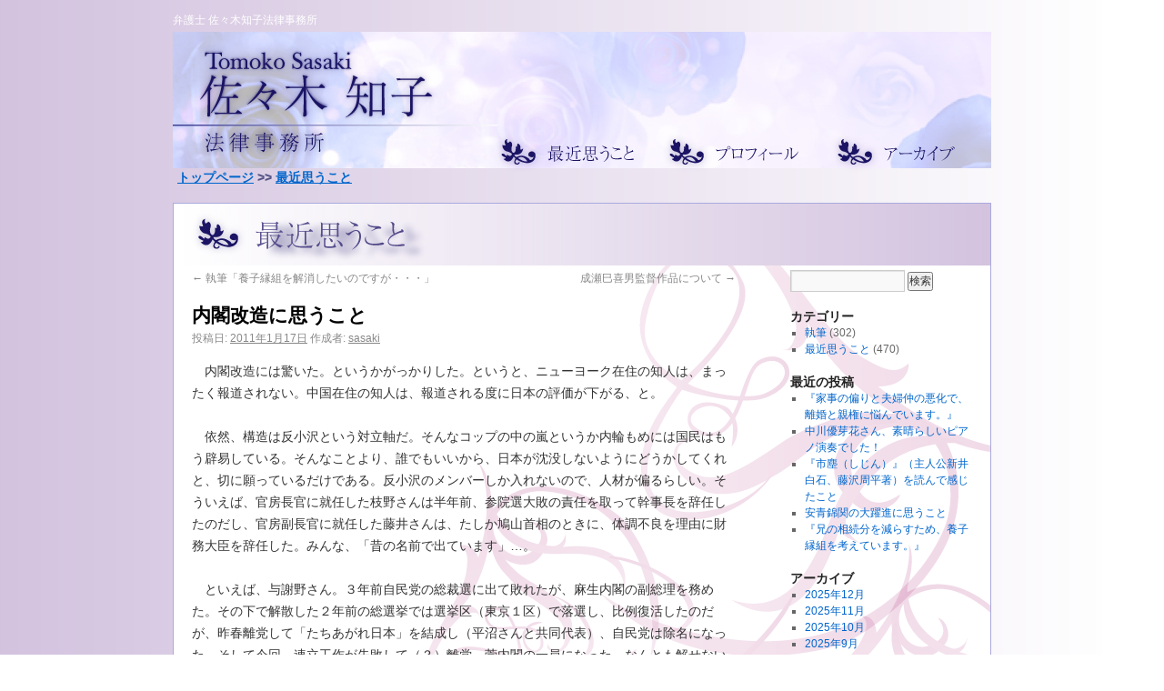

--- FILE ---
content_type: text/html; charset=UTF-8
request_url: http://www.sasaki-law.com/blog/?p=857
body_size: 48769
content:
<!DOCTYPE html>
<html lang="ja">
<head>
<meta charset="UTF-8" />
<title>
内閣改造に思うこと | 最近思うこと 佐々木知子法律事務所	</title>
<link rel="profile" href="https://gmpg.org/xfn/11" />
<link rel="stylesheet" type="text/css" media="all" href="http://www.sasaki-law.com/blog/wp-content/themes/twentyten/style.css?ver=20231107" />
<link rel="pingback" href="http://www.sasaki-law.com/blog/xmlrpc.php">
<meta name='robots' content='max-image-preview:large' />
<link rel="alternate" type="application/rss+xml" title="最近思うこと 佐々木知子法律事務所 &raquo; フィード" href="http://www.sasaki-law.com/blog/?feed=rss2" />
<link rel="alternate" type="application/rss+xml" title="最近思うこと 佐々木知子法律事務所 &raquo; コメントフィード" href="http://www.sasaki-law.com/blog/?feed=comments-rss2" />
<script type="text/javascript">
/* <![CDATA[ */
window._wpemojiSettings = {"baseUrl":"https:\/\/s.w.org\/images\/core\/emoji\/14.0.0\/72x72\/","ext":".png","svgUrl":"https:\/\/s.w.org\/images\/core\/emoji\/14.0.0\/svg\/","svgExt":".svg","source":{"concatemoji":"http:\/\/www.sasaki-law.com\/blog\/wp-includes\/js\/wp-emoji-release.min.js?ver=6.4.7"}};
/*! This file is auto-generated */
!function(i,n){var o,s,e;function c(e){try{var t={supportTests:e,timestamp:(new Date).valueOf()};sessionStorage.setItem(o,JSON.stringify(t))}catch(e){}}function p(e,t,n){e.clearRect(0,0,e.canvas.width,e.canvas.height),e.fillText(t,0,0);var t=new Uint32Array(e.getImageData(0,0,e.canvas.width,e.canvas.height).data),r=(e.clearRect(0,0,e.canvas.width,e.canvas.height),e.fillText(n,0,0),new Uint32Array(e.getImageData(0,0,e.canvas.width,e.canvas.height).data));return t.every(function(e,t){return e===r[t]})}function u(e,t,n){switch(t){case"flag":return n(e,"\ud83c\udff3\ufe0f\u200d\u26a7\ufe0f","\ud83c\udff3\ufe0f\u200b\u26a7\ufe0f")?!1:!n(e,"\ud83c\uddfa\ud83c\uddf3","\ud83c\uddfa\u200b\ud83c\uddf3")&&!n(e,"\ud83c\udff4\udb40\udc67\udb40\udc62\udb40\udc65\udb40\udc6e\udb40\udc67\udb40\udc7f","\ud83c\udff4\u200b\udb40\udc67\u200b\udb40\udc62\u200b\udb40\udc65\u200b\udb40\udc6e\u200b\udb40\udc67\u200b\udb40\udc7f");case"emoji":return!n(e,"\ud83e\udef1\ud83c\udffb\u200d\ud83e\udef2\ud83c\udfff","\ud83e\udef1\ud83c\udffb\u200b\ud83e\udef2\ud83c\udfff")}return!1}function f(e,t,n){var r="undefined"!=typeof WorkerGlobalScope&&self instanceof WorkerGlobalScope?new OffscreenCanvas(300,150):i.createElement("canvas"),a=r.getContext("2d",{willReadFrequently:!0}),o=(a.textBaseline="top",a.font="600 32px Arial",{});return e.forEach(function(e){o[e]=t(a,e,n)}),o}function t(e){var t=i.createElement("script");t.src=e,t.defer=!0,i.head.appendChild(t)}"undefined"!=typeof Promise&&(o="wpEmojiSettingsSupports",s=["flag","emoji"],n.supports={everything:!0,everythingExceptFlag:!0},e=new Promise(function(e){i.addEventListener("DOMContentLoaded",e,{once:!0})}),new Promise(function(t){var n=function(){try{var e=JSON.parse(sessionStorage.getItem(o));if("object"==typeof e&&"number"==typeof e.timestamp&&(new Date).valueOf()<e.timestamp+604800&&"object"==typeof e.supportTests)return e.supportTests}catch(e){}return null}();if(!n){if("undefined"!=typeof Worker&&"undefined"!=typeof OffscreenCanvas&&"undefined"!=typeof URL&&URL.createObjectURL&&"undefined"!=typeof Blob)try{var e="postMessage("+f.toString()+"("+[JSON.stringify(s),u.toString(),p.toString()].join(",")+"));",r=new Blob([e],{type:"text/javascript"}),a=new Worker(URL.createObjectURL(r),{name:"wpTestEmojiSupports"});return void(a.onmessage=function(e){c(n=e.data),a.terminate(),t(n)})}catch(e){}c(n=f(s,u,p))}t(n)}).then(function(e){for(var t in e)n.supports[t]=e[t],n.supports.everything=n.supports.everything&&n.supports[t],"flag"!==t&&(n.supports.everythingExceptFlag=n.supports.everythingExceptFlag&&n.supports[t]);n.supports.everythingExceptFlag=n.supports.everythingExceptFlag&&!n.supports.flag,n.DOMReady=!1,n.readyCallback=function(){n.DOMReady=!0}}).then(function(){return e}).then(function(){var e;n.supports.everything||(n.readyCallback(),(e=n.source||{}).concatemoji?t(e.concatemoji):e.wpemoji&&e.twemoji&&(t(e.twemoji),t(e.wpemoji)))}))}((window,document),window._wpemojiSettings);
/* ]]> */
</script>
<style id='wp-emoji-styles-inline-css' type='text/css'>

	img.wp-smiley, img.emoji {
		display: inline !important;
		border: none !important;
		box-shadow: none !important;
		height: 1em !important;
		width: 1em !important;
		margin: 0 0.07em !important;
		vertical-align: -0.1em !important;
		background: none !important;
		padding: 0 !important;
	}
</style>
<link rel='stylesheet' id='wp-block-library-css' href='http://www.sasaki-law.com/blog/wp-includes/css/dist/block-library/style.min.css?ver=6.4.7' type='text/css' media='all' />
<style id='wp-block-library-theme-inline-css' type='text/css'>
.wp-block-audio figcaption{color:#555;font-size:13px;text-align:center}.is-dark-theme .wp-block-audio figcaption{color:hsla(0,0%,100%,.65)}.wp-block-audio{margin:0 0 1em}.wp-block-code{border:1px solid #ccc;border-radius:4px;font-family:Menlo,Consolas,monaco,monospace;padding:.8em 1em}.wp-block-embed figcaption{color:#555;font-size:13px;text-align:center}.is-dark-theme .wp-block-embed figcaption{color:hsla(0,0%,100%,.65)}.wp-block-embed{margin:0 0 1em}.blocks-gallery-caption{color:#555;font-size:13px;text-align:center}.is-dark-theme .blocks-gallery-caption{color:hsla(0,0%,100%,.65)}.wp-block-image figcaption{color:#555;font-size:13px;text-align:center}.is-dark-theme .wp-block-image figcaption{color:hsla(0,0%,100%,.65)}.wp-block-image{margin:0 0 1em}.wp-block-pullquote{border-bottom:4px solid;border-top:4px solid;color:currentColor;margin-bottom:1.75em}.wp-block-pullquote cite,.wp-block-pullquote footer,.wp-block-pullquote__citation{color:currentColor;font-size:.8125em;font-style:normal;text-transform:uppercase}.wp-block-quote{border-left:.25em solid;margin:0 0 1.75em;padding-left:1em}.wp-block-quote cite,.wp-block-quote footer{color:currentColor;font-size:.8125em;font-style:normal;position:relative}.wp-block-quote.has-text-align-right{border-left:none;border-right:.25em solid;padding-left:0;padding-right:1em}.wp-block-quote.has-text-align-center{border:none;padding-left:0}.wp-block-quote.is-large,.wp-block-quote.is-style-large,.wp-block-quote.is-style-plain{border:none}.wp-block-search .wp-block-search__label{font-weight:700}.wp-block-search__button{border:1px solid #ccc;padding:.375em .625em}:where(.wp-block-group.has-background){padding:1.25em 2.375em}.wp-block-separator.has-css-opacity{opacity:.4}.wp-block-separator{border:none;border-bottom:2px solid;margin-left:auto;margin-right:auto}.wp-block-separator.has-alpha-channel-opacity{opacity:1}.wp-block-separator:not(.is-style-wide):not(.is-style-dots){width:100px}.wp-block-separator.has-background:not(.is-style-dots){border-bottom:none;height:1px}.wp-block-separator.has-background:not(.is-style-wide):not(.is-style-dots){height:2px}.wp-block-table{margin:0 0 1em}.wp-block-table td,.wp-block-table th{word-break:normal}.wp-block-table figcaption{color:#555;font-size:13px;text-align:center}.is-dark-theme .wp-block-table figcaption{color:hsla(0,0%,100%,.65)}.wp-block-video figcaption{color:#555;font-size:13px;text-align:center}.is-dark-theme .wp-block-video figcaption{color:hsla(0,0%,100%,.65)}.wp-block-video{margin:0 0 1em}.wp-block-template-part.has-background{margin-bottom:0;margin-top:0;padding:1.25em 2.375em}
</style>
<style id='classic-theme-styles-inline-css' type='text/css'>
/*! This file is auto-generated */
.wp-block-button__link{color:#fff;background-color:#32373c;border-radius:9999px;box-shadow:none;text-decoration:none;padding:calc(.667em + 2px) calc(1.333em + 2px);font-size:1.125em}.wp-block-file__button{background:#32373c;color:#fff;text-decoration:none}
</style>
<style id='global-styles-inline-css' type='text/css'>
body{--wp--preset--color--black: #000;--wp--preset--color--cyan-bluish-gray: #abb8c3;--wp--preset--color--white: #fff;--wp--preset--color--pale-pink: #f78da7;--wp--preset--color--vivid-red: #cf2e2e;--wp--preset--color--luminous-vivid-orange: #ff6900;--wp--preset--color--luminous-vivid-amber: #fcb900;--wp--preset--color--light-green-cyan: #7bdcb5;--wp--preset--color--vivid-green-cyan: #00d084;--wp--preset--color--pale-cyan-blue: #8ed1fc;--wp--preset--color--vivid-cyan-blue: #0693e3;--wp--preset--color--vivid-purple: #9b51e0;--wp--preset--color--blue: #0066cc;--wp--preset--color--medium-gray: #666;--wp--preset--color--light-gray: #f1f1f1;--wp--preset--gradient--vivid-cyan-blue-to-vivid-purple: linear-gradient(135deg,rgba(6,147,227,1) 0%,rgb(155,81,224) 100%);--wp--preset--gradient--light-green-cyan-to-vivid-green-cyan: linear-gradient(135deg,rgb(122,220,180) 0%,rgb(0,208,130) 100%);--wp--preset--gradient--luminous-vivid-amber-to-luminous-vivid-orange: linear-gradient(135deg,rgba(252,185,0,1) 0%,rgba(255,105,0,1) 100%);--wp--preset--gradient--luminous-vivid-orange-to-vivid-red: linear-gradient(135deg,rgba(255,105,0,1) 0%,rgb(207,46,46) 100%);--wp--preset--gradient--very-light-gray-to-cyan-bluish-gray: linear-gradient(135deg,rgb(238,238,238) 0%,rgb(169,184,195) 100%);--wp--preset--gradient--cool-to-warm-spectrum: linear-gradient(135deg,rgb(74,234,220) 0%,rgb(151,120,209) 20%,rgb(207,42,186) 40%,rgb(238,44,130) 60%,rgb(251,105,98) 80%,rgb(254,248,76) 100%);--wp--preset--gradient--blush-light-purple: linear-gradient(135deg,rgb(255,206,236) 0%,rgb(152,150,240) 100%);--wp--preset--gradient--blush-bordeaux: linear-gradient(135deg,rgb(254,205,165) 0%,rgb(254,45,45) 50%,rgb(107,0,62) 100%);--wp--preset--gradient--luminous-dusk: linear-gradient(135deg,rgb(255,203,112) 0%,rgb(199,81,192) 50%,rgb(65,88,208) 100%);--wp--preset--gradient--pale-ocean: linear-gradient(135deg,rgb(255,245,203) 0%,rgb(182,227,212) 50%,rgb(51,167,181) 100%);--wp--preset--gradient--electric-grass: linear-gradient(135deg,rgb(202,248,128) 0%,rgb(113,206,126) 100%);--wp--preset--gradient--midnight: linear-gradient(135deg,rgb(2,3,129) 0%,rgb(40,116,252) 100%);--wp--preset--font-size--small: 13px;--wp--preset--font-size--medium: 20px;--wp--preset--font-size--large: 36px;--wp--preset--font-size--x-large: 42px;--wp--preset--spacing--20: 0.44rem;--wp--preset--spacing--30: 0.67rem;--wp--preset--spacing--40: 1rem;--wp--preset--spacing--50: 1.5rem;--wp--preset--spacing--60: 2.25rem;--wp--preset--spacing--70: 3.38rem;--wp--preset--spacing--80: 5.06rem;--wp--preset--shadow--natural: 6px 6px 9px rgba(0, 0, 0, 0.2);--wp--preset--shadow--deep: 12px 12px 50px rgba(0, 0, 0, 0.4);--wp--preset--shadow--sharp: 6px 6px 0px rgba(0, 0, 0, 0.2);--wp--preset--shadow--outlined: 6px 6px 0px -3px rgba(255, 255, 255, 1), 6px 6px rgba(0, 0, 0, 1);--wp--preset--shadow--crisp: 6px 6px 0px rgba(0, 0, 0, 1);}:where(.is-layout-flex){gap: 0.5em;}:where(.is-layout-grid){gap: 0.5em;}body .is-layout-flow > .alignleft{float: left;margin-inline-start: 0;margin-inline-end: 2em;}body .is-layout-flow > .alignright{float: right;margin-inline-start: 2em;margin-inline-end: 0;}body .is-layout-flow > .aligncenter{margin-left: auto !important;margin-right: auto !important;}body .is-layout-constrained > .alignleft{float: left;margin-inline-start: 0;margin-inline-end: 2em;}body .is-layout-constrained > .alignright{float: right;margin-inline-start: 2em;margin-inline-end: 0;}body .is-layout-constrained > .aligncenter{margin-left: auto !important;margin-right: auto !important;}body .is-layout-constrained > :where(:not(.alignleft):not(.alignright):not(.alignfull)){max-width: var(--wp--style--global--content-size);margin-left: auto !important;margin-right: auto !important;}body .is-layout-constrained > .alignwide{max-width: var(--wp--style--global--wide-size);}body .is-layout-flex{display: flex;}body .is-layout-flex{flex-wrap: wrap;align-items: center;}body .is-layout-flex > *{margin: 0;}body .is-layout-grid{display: grid;}body .is-layout-grid > *{margin: 0;}:where(.wp-block-columns.is-layout-flex){gap: 2em;}:where(.wp-block-columns.is-layout-grid){gap: 2em;}:where(.wp-block-post-template.is-layout-flex){gap: 1.25em;}:where(.wp-block-post-template.is-layout-grid){gap: 1.25em;}.has-black-color{color: var(--wp--preset--color--black) !important;}.has-cyan-bluish-gray-color{color: var(--wp--preset--color--cyan-bluish-gray) !important;}.has-white-color{color: var(--wp--preset--color--white) !important;}.has-pale-pink-color{color: var(--wp--preset--color--pale-pink) !important;}.has-vivid-red-color{color: var(--wp--preset--color--vivid-red) !important;}.has-luminous-vivid-orange-color{color: var(--wp--preset--color--luminous-vivid-orange) !important;}.has-luminous-vivid-amber-color{color: var(--wp--preset--color--luminous-vivid-amber) !important;}.has-light-green-cyan-color{color: var(--wp--preset--color--light-green-cyan) !important;}.has-vivid-green-cyan-color{color: var(--wp--preset--color--vivid-green-cyan) !important;}.has-pale-cyan-blue-color{color: var(--wp--preset--color--pale-cyan-blue) !important;}.has-vivid-cyan-blue-color{color: var(--wp--preset--color--vivid-cyan-blue) !important;}.has-vivid-purple-color{color: var(--wp--preset--color--vivid-purple) !important;}.has-black-background-color{background-color: var(--wp--preset--color--black) !important;}.has-cyan-bluish-gray-background-color{background-color: var(--wp--preset--color--cyan-bluish-gray) !important;}.has-white-background-color{background-color: var(--wp--preset--color--white) !important;}.has-pale-pink-background-color{background-color: var(--wp--preset--color--pale-pink) !important;}.has-vivid-red-background-color{background-color: var(--wp--preset--color--vivid-red) !important;}.has-luminous-vivid-orange-background-color{background-color: var(--wp--preset--color--luminous-vivid-orange) !important;}.has-luminous-vivid-amber-background-color{background-color: var(--wp--preset--color--luminous-vivid-amber) !important;}.has-light-green-cyan-background-color{background-color: var(--wp--preset--color--light-green-cyan) !important;}.has-vivid-green-cyan-background-color{background-color: var(--wp--preset--color--vivid-green-cyan) !important;}.has-pale-cyan-blue-background-color{background-color: var(--wp--preset--color--pale-cyan-blue) !important;}.has-vivid-cyan-blue-background-color{background-color: var(--wp--preset--color--vivid-cyan-blue) !important;}.has-vivid-purple-background-color{background-color: var(--wp--preset--color--vivid-purple) !important;}.has-black-border-color{border-color: var(--wp--preset--color--black) !important;}.has-cyan-bluish-gray-border-color{border-color: var(--wp--preset--color--cyan-bluish-gray) !important;}.has-white-border-color{border-color: var(--wp--preset--color--white) !important;}.has-pale-pink-border-color{border-color: var(--wp--preset--color--pale-pink) !important;}.has-vivid-red-border-color{border-color: var(--wp--preset--color--vivid-red) !important;}.has-luminous-vivid-orange-border-color{border-color: var(--wp--preset--color--luminous-vivid-orange) !important;}.has-luminous-vivid-amber-border-color{border-color: var(--wp--preset--color--luminous-vivid-amber) !important;}.has-light-green-cyan-border-color{border-color: var(--wp--preset--color--light-green-cyan) !important;}.has-vivid-green-cyan-border-color{border-color: var(--wp--preset--color--vivid-green-cyan) !important;}.has-pale-cyan-blue-border-color{border-color: var(--wp--preset--color--pale-cyan-blue) !important;}.has-vivid-cyan-blue-border-color{border-color: var(--wp--preset--color--vivid-cyan-blue) !important;}.has-vivid-purple-border-color{border-color: var(--wp--preset--color--vivid-purple) !important;}.has-vivid-cyan-blue-to-vivid-purple-gradient-background{background: var(--wp--preset--gradient--vivid-cyan-blue-to-vivid-purple) !important;}.has-light-green-cyan-to-vivid-green-cyan-gradient-background{background: var(--wp--preset--gradient--light-green-cyan-to-vivid-green-cyan) !important;}.has-luminous-vivid-amber-to-luminous-vivid-orange-gradient-background{background: var(--wp--preset--gradient--luminous-vivid-amber-to-luminous-vivid-orange) !important;}.has-luminous-vivid-orange-to-vivid-red-gradient-background{background: var(--wp--preset--gradient--luminous-vivid-orange-to-vivid-red) !important;}.has-very-light-gray-to-cyan-bluish-gray-gradient-background{background: var(--wp--preset--gradient--very-light-gray-to-cyan-bluish-gray) !important;}.has-cool-to-warm-spectrum-gradient-background{background: var(--wp--preset--gradient--cool-to-warm-spectrum) !important;}.has-blush-light-purple-gradient-background{background: var(--wp--preset--gradient--blush-light-purple) !important;}.has-blush-bordeaux-gradient-background{background: var(--wp--preset--gradient--blush-bordeaux) !important;}.has-luminous-dusk-gradient-background{background: var(--wp--preset--gradient--luminous-dusk) !important;}.has-pale-ocean-gradient-background{background: var(--wp--preset--gradient--pale-ocean) !important;}.has-electric-grass-gradient-background{background: var(--wp--preset--gradient--electric-grass) !important;}.has-midnight-gradient-background{background: var(--wp--preset--gradient--midnight) !important;}.has-small-font-size{font-size: var(--wp--preset--font-size--small) !important;}.has-medium-font-size{font-size: var(--wp--preset--font-size--medium) !important;}.has-large-font-size{font-size: var(--wp--preset--font-size--large) !important;}.has-x-large-font-size{font-size: var(--wp--preset--font-size--x-large) !important;}
.wp-block-navigation a:where(:not(.wp-element-button)){color: inherit;}
:where(.wp-block-post-template.is-layout-flex){gap: 1.25em;}:where(.wp-block-post-template.is-layout-grid){gap: 1.25em;}
:where(.wp-block-columns.is-layout-flex){gap: 2em;}:where(.wp-block-columns.is-layout-grid){gap: 2em;}
.wp-block-pullquote{font-size: 1.5em;line-height: 1.6;}
</style>
<link rel='stylesheet' id='wp-pagenavi-css' href='http://www.sasaki-law.com/blog/wp-content/plugins/wp-pagenavi/pagenavi-css.css?ver=2.70' type='text/css' media='all' />
<link rel='stylesheet' id='twentyten-block-style-css' href='http://www.sasaki-law.com/blog/wp-content/themes/twentyten/blocks.css?ver=20230627' type='text/css' media='all' />
<link rel="https://api.w.org/" href="http://www.sasaki-law.com/blog/index.php?rest_route=/" /><link rel="alternate" type="application/json" href="http://www.sasaki-law.com/blog/index.php?rest_route=/wp/v2/posts/857" /><link rel="EditURI" type="application/rsd+xml" title="RSD" href="http://www.sasaki-law.com/blog/xmlrpc.php?rsd" />
<meta name="generator" content="WordPress 6.4.7" />
<link rel="canonical" href="http://www.sasaki-law.com/blog/?p=857" />
<link rel='shortlink' href='http://www.sasaki-law.com/blog/?p=857' />
<link rel="alternate" type="application/json+oembed" href="http://www.sasaki-law.com/blog/index.php?rest_route=%2Foembed%2F1.0%2Fembed&#038;url=http%3A%2F%2Fwww.sasaki-law.com%2Fblog%2F%3Fp%3D857" />
<link rel="alternate" type="text/xml+oembed" href="http://www.sasaki-law.com/blog/index.php?rest_route=%2Foembed%2F1.0%2Fembed&#038;url=http%3A%2F%2Fwww.sasaki-law.com%2Fblog%2F%3Fp%3D857&#038;format=xml" />
<link rel="stylesheet" href="../css/layout2.css" type="text/css" />
<script type="text/javascript" src="../js/iepngfix_tilebg.js"></script>
<!-- Google tag (gtag.js) -->
<script async src="https://www.googletagmanager.com/gtag/js?id=G-RM6NFHBPTB"></script>
<script>
  window.dataLayer = window.dataLayer || [];
  function gtag(){dataLayer.push(arguments);}
  gtag('js', new Date());

  gtag('config', 'G-RM6NFHBPTB');
</script>
<meta http-equiv="Content-Type" content="text/html; charset=utf-8">
</head>

<body class="post-template-default single single-post postid-857 single-format-standard">
<div id="wrapper" class="hfeed">
<h1>弁護士 佐々木知子法律事務所</h1>
<div class="header"> <a href="../index.html" style="margin-left:-24px;"><img src="../img/logo.png" alt="トップページ" onMouseOver="this.src='../img/logo_on.png'" onMouseOut="this.src='../img/logo.png'" /></a>
  <div class="menu"> <a href="index.php"><img src="../img/menu01.png" alt="最近思うこと（ブログ）" onMouseOver="this.src='../img/menu01_on.png'" onMouseOut="this.src='../img/menu01.png'" /></a> <a href="../profile.html"><img src="../img/menu02.png" alt="プロフィール" onMouseOver="this.src='../img/menu02_on.png'" onMouseOut="this.src='../img/menu02.png'"  /></a> <a href="../archive.html"><img src="../img/menu03.png" alt="アーカイブ（議員時代のページ・執筆）" onMouseOver="this.src='../img/menu03_on.png'" onMouseOut="this.src='../img/menu03.png'"  /></a> </div>
  </div>
   <p class="pankuzu"><a href="../index.html">トップページ</a> >> <a href="index.php">最近思うこと</a></p>

	<div id="main">
		<img src="../img/title01.jpg" />

		<div id="container">
			<div id="content" role="main">

			

				<div id="nav-above" class="navigation">
					<div class="nav-previous"><a href="http://www.sasaki-law.com/blog/?p=852" rel="prev"><span class="meta-nav">&larr;</span> 執筆「養子縁組を解消したいのですが・・・」</a></div>
					<div class="nav-next"><a href="http://www.sasaki-law.com/blog/?p=860" rel="next">成瀬巳喜男監督作品について <span class="meta-nav">&rarr;</span></a></div>
				</div><!-- #nav-above -->

				<div id="post-857" class="post-857 post type-post status-publish format-standard hentry category-3">
					<h1 class="entry-title">内閣改造に思うこと</h1>

					<div class="entry-meta">
						<span class="meta-prep meta-prep-author">投稿日:</span> <a href="http://www.sasaki-law.com/blog/?p=857" title="1:15 PM" rel="bookmark"><span class="entry-date">2011年1月17日</span></a> <span class="meta-sep">作成者:</span> <span class="author vcard"><a class="url fn n" href="http://www.sasaki-law.com/blog/?author=1" title="sasaki の投稿をすべて表示">sasaki</a></span>					</div><!-- .entry-meta -->

					<div class="entry-content">
						<p>　内閣改造には驚いた。というかがっかりした。というと、ニューヨーク在住の知人は、まったく報道されない。中国在住の知人は、報道される度に日本の評価が下がる、と。</p>
<p>　依然、構造は反小沢という対立軸だ。そんなコップの中の嵐というか内輪もめには国民はもう辟易している。そんなことより、誰でもいいから、日本が沈没しないようにどうかしてくれと、切に願っているだけである。反小沢のメンバーしか入れないので、人材が偏るらしい。そういえば、官房長官に就任した枝野さんは半年前、参院選大敗の責任を取って幹事長を辞任したのだし、官房副長官に就任した藤井さんは、たしか鳩山首相のときに、体調不良を理由に財務大臣を辞任した。みんな、「昔の名前で出ています」…。</p>
<p>　といえば、与謝野さん。３年前自民党の総裁選に出て敗れたが、麻生内閣の副総理を務めた。その下で解散した２年前の総選挙では選挙区（東京１区）で落選し、比例復活したのだが、昨春離党して「たちあがれ日本」を結成し（平沼さんと共同代表）、自民党は除名になった。そして今回、連立工作が失敗して（？）離党、菅内閣の一員になった。なんとも解せないと、私の周りは寄ると触るとこの話である。もともと「たち日」は民主党政権打倒を掲げていたし、御本人も民主党を批判する本も出している。だからおかしいという以上に、選挙民は自民党の与謝野さんに票を入れたのだから、民主党内閣に入るというのであれば議席を返上してからでないと筋が通らない。菅さんは与野党協議にうってつけなどとのんきなことを言っているようだが、審議は進まないであろう。出自の正しさは民主主義において必要条件だからである。</p>
<p>　与謝野さんはずっと頭のいい人だと言われていた。実際、答弁など聞いていても、これほど安心して聞いておられる政治家も他にいなかった。それ故にとても残念である。この例に限らず、だんだんとイエスマンしかいなくなって、勘違いの極みになる人が周りを見ても結構いる。引き際を綺麗にすることが人生の花道なのにと思うが、あなたに代わる人はいない、是非あなたに頑張ってもらわないととおだてる人がいるのであろう。そんなことはないよ、あとは若い人たちに任せたよ、と言えるのは実は本人しかいないのだ。親身になって苦言を呈する人はだんだん遠ざけられ、あるいは自ら去っていく。人って悲しいなと思う。せめて自分自身は客観的に自らを見る目を持ち続けたいと願っているのだが…。</p>
<p>　増税も仕方ないとは思うが、まずは徹底的に無駄をなくしてからのことである。公約だった公務員改革もなされていないし、仕分けもパフォーマンスに終わっている。政治主導は掛け声だけだし、実際こんな体たらくでは官僚を排除してただ政治家に国を任せられるはずもない。誰か、英雄が出てきてくれたらいいのだが…。</p>
											</div><!-- .entry-content -->

		
						<div class="entry-utility">
							カテゴリー: <a href="http://www.sasaki-law.com/blog/?cat=3" rel="category">最近思うこと</a> <a href="http://www.sasaki-law.com/blog/?p=857" title="内閣改造に思うこと へのパーマリンク" rel="bookmark">パーマリンク</a>													</div><!-- .entry-utility -->
					</div><!-- #post-857 -->

					<div id="nav-below" class="navigation">
						<div class="nav-previous"><a href="http://www.sasaki-law.com/blog/?p=852" rel="prev"><span class="meta-nav">&larr;</span> 執筆「養子縁組を解消したいのですが・・・」</a></div>
						<div class="nav-next"><a href="http://www.sasaki-law.com/blog/?p=860" rel="next">成瀬巳喜男監督作品について <span class="meta-nav">&rarr;</span></a></div>
					</div><!-- #nav-below -->

					
			<div id="comments">




</div><!-- #comments -->

	
			</div><!-- #content -->
		</div><!-- #container -->


		<div id="primary" class="widget-area" role="complementary">
			<ul class="xoxo">

<li id="search-2" class="widget-container widget_search"><form role="search" method="get" id="searchform" class="searchform" action="http://www.sasaki-law.com/blog/">
				<div>
					<label class="screen-reader-text" for="s">検索:</label>
					<input type="text" value="" name="s" id="s" />
					<input type="submit" id="searchsubmit" value="検索" />
				</div>
			</form></li><li id="categories-2" class="widget-container widget_categories"><h3 class="widget-title">カテゴリー</h3>
			<ul>
					<li class="cat-item cat-item-4"><a href="http://www.sasaki-law.com/blog/?cat=4">執筆</a> (302)
</li>
	<li class="cat-item cat-item-3"><a href="http://www.sasaki-law.com/blog/?cat=3">最近思うこと</a> (470)
</li>
			</ul>

			</li>
		<li id="recent-posts-2" class="widget-container widget_recent_entries">
		<h3 class="widget-title">最近の投稿</h3>
		<ul>
											<li>
					<a href="http://www.sasaki-law.com/blog/?p=4877">『家事の偏りと夫婦仲の悪化で、離婚と親権に悩んでいます。』</a>
									</li>
											<li>
					<a href="http://www.sasaki-law.com/blog/?p=4869">中川優芽花さん、素晴らしいピアノ演奏でした！</a>
									</li>
											<li>
					<a href="http://www.sasaki-law.com/blog/?p=4865">『市塵（しじん）』（主人公新井白石、藤沢周平著）を読んで感じたこと</a>
									</li>
											<li>
					<a href="http://www.sasaki-law.com/blog/?p=4860">安青錦関の大躍進に思うこと</a>
									</li>
											<li>
					<a href="http://www.sasaki-law.com/blog/?p=4858">『兄の相続分を減らすため、養子縁組を考えています。』</a>
									</li>
					</ul>

		</li><li id="archives-2" class="widget-container widget_archive"><h3 class="widget-title">アーカイブ</h3>
			<ul>
					<li><a href='http://www.sasaki-law.com/blog/?m=202512'>2025年12月</a></li>
	<li><a href='http://www.sasaki-law.com/blog/?m=202511'>2025年11月</a></li>
	<li><a href='http://www.sasaki-law.com/blog/?m=202510'>2025年10月</a></li>
	<li><a href='http://www.sasaki-law.com/blog/?m=202509'>2025年9月</a></li>
	<li><a href='http://www.sasaki-law.com/blog/?m=202508'>2025年8月</a></li>
	<li><a href='http://www.sasaki-law.com/blog/?m=202507'>2025年7月</a></li>
	<li><a href='http://www.sasaki-law.com/blog/?m=202506'>2025年6月</a></li>
	<li><a href='http://www.sasaki-law.com/blog/?m=202505'>2025年5月</a></li>
	<li><a href='http://www.sasaki-law.com/blog/?m=202504'>2025年4月</a></li>
	<li><a href='http://www.sasaki-law.com/blog/?m=202503'>2025年3月</a></li>
	<li><a href='http://www.sasaki-law.com/blog/?m=202502'>2025年2月</a></li>
	<li><a href='http://www.sasaki-law.com/blog/?m=202501'>2025年1月</a></li>
	<li><a href='http://www.sasaki-law.com/blog/?m=202412'>2024年12月</a></li>
	<li><a href='http://www.sasaki-law.com/blog/?m=202411'>2024年11月</a></li>
	<li><a href='http://www.sasaki-law.com/blog/?m=202410'>2024年10月</a></li>
	<li><a href='http://www.sasaki-law.com/blog/?m=202409'>2024年9月</a></li>
	<li><a href='http://www.sasaki-law.com/blog/?m=202408'>2024年8月</a></li>
	<li><a href='http://www.sasaki-law.com/blog/?m=202407'>2024年7月</a></li>
	<li><a href='http://www.sasaki-law.com/blog/?m=202406'>2024年6月</a></li>
	<li><a href='http://www.sasaki-law.com/blog/?m=202405'>2024年5月</a></li>
	<li><a href='http://www.sasaki-law.com/blog/?m=202404'>2024年4月</a></li>
	<li><a href='http://www.sasaki-law.com/blog/?m=202403'>2024年3月</a></li>
	<li><a href='http://www.sasaki-law.com/blog/?m=202402'>2024年2月</a></li>
	<li><a href='http://www.sasaki-law.com/blog/?m=202401'>2024年1月</a></li>
	<li><a href='http://www.sasaki-law.com/blog/?m=202312'>2023年12月</a></li>
	<li><a href='http://www.sasaki-law.com/blog/?m=202310'>2023年10月</a></li>
	<li><a href='http://www.sasaki-law.com/blog/?m=202309'>2023年9月</a></li>
	<li><a href='http://www.sasaki-law.com/blog/?m=202308'>2023年8月</a></li>
	<li><a href='http://www.sasaki-law.com/blog/?m=202307'>2023年7月</a></li>
	<li><a href='http://www.sasaki-law.com/blog/?m=202306'>2023年6月</a></li>
	<li><a href='http://www.sasaki-law.com/blog/?m=202305'>2023年5月</a></li>
	<li><a href='http://www.sasaki-law.com/blog/?m=202304'>2023年4月</a></li>
	<li><a href='http://www.sasaki-law.com/blog/?m=202303'>2023年3月</a></li>
	<li><a href='http://www.sasaki-law.com/blog/?m=202302'>2023年2月</a></li>
	<li><a href='http://www.sasaki-law.com/blog/?m=202301'>2023年1月</a></li>
	<li><a href='http://www.sasaki-law.com/blog/?m=202212'>2022年12月</a></li>
	<li><a href='http://www.sasaki-law.com/blog/?m=202211'>2022年11月</a></li>
	<li><a href='http://www.sasaki-law.com/blog/?m=202210'>2022年10月</a></li>
	<li><a href='http://www.sasaki-law.com/blog/?m=202209'>2022年9月</a></li>
	<li><a href='http://www.sasaki-law.com/blog/?m=202208'>2022年8月</a></li>
	<li><a href='http://www.sasaki-law.com/blog/?m=202207'>2022年7月</a></li>
	<li><a href='http://www.sasaki-law.com/blog/?m=202206'>2022年6月</a></li>
	<li><a href='http://www.sasaki-law.com/blog/?m=202205'>2022年5月</a></li>
	<li><a href='http://www.sasaki-law.com/blog/?m=202204'>2022年4月</a></li>
	<li><a href='http://www.sasaki-law.com/blog/?m=202203'>2022年3月</a></li>
	<li><a href='http://www.sasaki-law.com/blog/?m=202202'>2022年2月</a></li>
	<li><a href='http://www.sasaki-law.com/blog/?m=202201'>2022年1月</a></li>
	<li><a href='http://www.sasaki-law.com/blog/?m=202112'>2021年12月</a></li>
	<li><a href='http://www.sasaki-law.com/blog/?m=202111'>2021年11月</a></li>
	<li><a href='http://www.sasaki-law.com/blog/?m=202110'>2021年10月</a></li>
	<li><a href='http://www.sasaki-law.com/blog/?m=202109'>2021年9月</a></li>
	<li><a href='http://www.sasaki-law.com/blog/?m=202108'>2021年8月</a></li>
	<li><a href='http://www.sasaki-law.com/blog/?m=202107'>2021年7月</a></li>
	<li><a href='http://www.sasaki-law.com/blog/?m=202106'>2021年6月</a></li>
	<li><a href='http://www.sasaki-law.com/blog/?m=202105'>2021年5月</a></li>
	<li><a href='http://www.sasaki-law.com/blog/?m=202104'>2021年4月</a></li>
	<li><a href='http://www.sasaki-law.com/blog/?m=202103'>2021年3月</a></li>
	<li><a href='http://www.sasaki-law.com/blog/?m=202102'>2021年2月</a></li>
	<li><a href='http://www.sasaki-law.com/blog/?m=202101'>2021年1月</a></li>
	<li><a href='http://www.sasaki-law.com/blog/?m=202012'>2020年12月</a></li>
	<li><a href='http://www.sasaki-law.com/blog/?m=202011'>2020年11月</a></li>
	<li><a href='http://www.sasaki-law.com/blog/?m=202010'>2020年10月</a></li>
	<li><a href='http://www.sasaki-law.com/blog/?m=202009'>2020年9月</a></li>
	<li><a href='http://www.sasaki-law.com/blog/?m=202008'>2020年8月</a></li>
	<li><a href='http://www.sasaki-law.com/blog/?m=202007'>2020年7月</a></li>
	<li><a href='http://www.sasaki-law.com/blog/?m=202006'>2020年6月</a></li>
	<li><a href='http://www.sasaki-law.com/blog/?m=202005'>2020年5月</a></li>
	<li><a href='http://www.sasaki-law.com/blog/?m=202004'>2020年4月</a></li>
	<li><a href='http://www.sasaki-law.com/blog/?m=202003'>2020年3月</a></li>
	<li><a href='http://www.sasaki-law.com/blog/?m=202002'>2020年2月</a></li>
	<li><a href='http://www.sasaki-law.com/blog/?m=202001'>2020年1月</a></li>
	<li><a href='http://www.sasaki-law.com/blog/?m=201912'>2019年12月</a></li>
	<li><a href='http://www.sasaki-law.com/blog/?m=201911'>2019年11月</a></li>
	<li><a href='http://www.sasaki-law.com/blog/?m=201910'>2019年10月</a></li>
	<li><a href='http://www.sasaki-law.com/blog/?m=201909'>2019年9月</a></li>
	<li><a href='http://www.sasaki-law.com/blog/?m=201908'>2019年8月</a></li>
	<li><a href='http://www.sasaki-law.com/blog/?m=201907'>2019年7月</a></li>
	<li><a href='http://www.sasaki-law.com/blog/?m=201906'>2019年6月</a></li>
	<li><a href='http://www.sasaki-law.com/blog/?m=201905'>2019年5月</a></li>
	<li><a href='http://www.sasaki-law.com/blog/?m=201904'>2019年4月</a></li>
	<li><a href='http://www.sasaki-law.com/blog/?m=201903'>2019年3月</a></li>
	<li><a href='http://www.sasaki-law.com/blog/?m=201902'>2019年2月</a></li>
	<li><a href='http://www.sasaki-law.com/blog/?m=201901'>2019年1月</a></li>
	<li><a href='http://www.sasaki-law.com/blog/?m=201812'>2018年12月</a></li>
	<li><a href='http://www.sasaki-law.com/blog/?m=201811'>2018年11月</a></li>
	<li><a href='http://www.sasaki-law.com/blog/?m=201810'>2018年10月</a></li>
	<li><a href='http://www.sasaki-law.com/blog/?m=201809'>2018年9月</a></li>
	<li><a href='http://www.sasaki-law.com/blog/?m=201808'>2018年8月</a></li>
	<li><a href='http://www.sasaki-law.com/blog/?m=201807'>2018年7月</a></li>
	<li><a href='http://www.sasaki-law.com/blog/?m=201806'>2018年6月</a></li>
	<li><a href='http://www.sasaki-law.com/blog/?m=201805'>2018年5月</a></li>
	<li><a href='http://www.sasaki-law.com/blog/?m=201804'>2018年4月</a></li>
	<li><a href='http://www.sasaki-law.com/blog/?m=201803'>2018年3月</a></li>
	<li><a href='http://www.sasaki-law.com/blog/?m=201802'>2018年2月</a></li>
	<li><a href='http://www.sasaki-law.com/blog/?m=201801'>2018年1月</a></li>
	<li><a href='http://www.sasaki-law.com/blog/?m=201712'>2017年12月</a></li>
	<li><a href='http://www.sasaki-law.com/blog/?m=201711'>2017年11月</a></li>
	<li><a href='http://www.sasaki-law.com/blog/?m=201710'>2017年10月</a></li>
	<li><a href='http://www.sasaki-law.com/blog/?m=201709'>2017年9月</a></li>
	<li><a href='http://www.sasaki-law.com/blog/?m=201708'>2017年8月</a></li>
	<li><a href='http://www.sasaki-law.com/blog/?m=201707'>2017年7月</a></li>
	<li><a href='http://www.sasaki-law.com/blog/?m=201706'>2017年6月</a></li>
	<li><a href='http://www.sasaki-law.com/blog/?m=201705'>2017年5月</a></li>
	<li><a href='http://www.sasaki-law.com/blog/?m=201704'>2017年4月</a></li>
	<li><a href='http://www.sasaki-law.com/blog/?m=201703'>2017年3月</a></li>
	<li><a href='http://www.sasaki-law.com/blog/?m=201702'>2017年2月</a></li>
	<li><a href='http://www.sasaki-law.com/blog/?m=201701'>2017年1月</a></li>
	<li><a href='http://www.sasaki-law.com/blog/?m=201612'>2016年12月</a></li>
	<li><a href='http://www.sasaki-law.com/blog/?m=201611'>2016年11月</a></li>
	<li><a href='http://www.sasaki-law.com/blog/?m=201610'>2016年10月</a></li>
	<li><a href='http://www.sasaki-law.com/blog/?m=201609'>2016年9月</a></li>
	<li><a href='http://www.sasaki-law.com/blog/?m=201608'>2016年8月</a></li>
	<li><a href='http://www.sasaki-law.com/blog/?m=201607'>2016年7月</a></li>
	<li><a href='http://www.sasaki-law.com/blog/?m=201606'>2016年6月</a></li>
	<li><a href='http://www.sasaki-law.com/blog/?m=201605'>2016年5月</a></li>
	<li><a href='http://www.sasaki-law.com/blog/?m=201604'>2016年4月</a></li>
	<li><a href='http://www.sasaki-law.com/blog/?m=201603'>2016年3月</a></li>
	<li><a href='http://www.sasaki-law.com/blog/?m=201602'>2016年2月</a></li>
	<li><a href='http://www.sasaki-law.com/blog/?m=201601'>2016年1月</a></li>
	<li><a href='http://www.sasaki-law.com/blog/?m=201512'>2015年12月</a></li>
	<li><a href='http://www.sasaki-law.com/blog/?m=201511'>2015年11月</a></li>
	<li><a href='http://www.sasaki-law.com/blog/?m=201510'>2015年10月</a></li>
	<li><a href='http://www.sasaki-law.com/blog/?m=201509'>2015年9月</a></li>
	<li><a href='http://www.sasaki-law.com/blog/?m=201508'>2015年8月</a></li>
	<li><a href='http://www.sasaki-law.com/blog/?m=201507'>2015年7月</a></li>
	<li><a href='http://www.sasaki-law.com/blog/?m=201506'>2015年6月</a></li>
	<li><a href='http://www.sasaki-law.com/blog/?m=201505'>2015年5月</a></li>
	<li><a href='http://www.sasaki-law.com/blog/?m=201504'>2015年4月</a></li>
	<li><a href='http://www.sasaki-law.com/blog/?m=201503'>2015年3月</a></li>
	<li><a href='http://www.sasaki-law.com/blog/?m=201502'>2015年2月</a></li>
	<li><a href='http://www.sasaki-law.com/blog/?m=201501'>2015年1月</a></li>
	<li><a href='http://www.sasaki-law.com/blog/?m=201412'>2014年12月</a></li>
	<li><a href='http://www.sasaki-law.com/blog/?m=201411'>2014年11月</a></li>
	<li><a href='http://www.sasaki-law.com/blog/?m=201410'>2014年10月</a></li>
	<li><a href='http://www.sasaki-law.com/blog/?m=201409'>2014年9月</a></li>
	<li><a href='http://www.sasaki-law.com/blog/?m=201408'>2014年8月</a></li>
	<li><a href='http://www.sasaki-law.com/blog/?m=201407'>2014年7月</a></li>
	<li><a href='http://www.sasaki-law.com/blog/?m=201406'>2014年6月</a></li>
	<li><a href='http://www.sasaki-law.com/blog/?m=201405'>2014年5月</a></li>
	<li><a href='http://www.sasaki-law.com/blog/?m=201404'>2014年4月</a></li>
	<li><a href='http://www.sasaki-law.com/blog/?m=201403'>2014年3月</a></li>
	<li><a href='http://www.sasaki-law.com/blog/?m=201402'>2014年2月</a></li>
	<li><a href='http://www.sasaki-law.com/blog/?m=201401'>2014年1月</a></li>
	<li><a href='http://www.sasaki-law.com/blog/?m=201312'>2013年12月</a></li>
	<li><a href='http://www.sasaki-law.com/blog/?m=201311'>2013年11月</a></li>
	<li><a href='http://www.sasaki-law.com/blog/?m=201310'>2013年10月</a></li>
	<li><a href='http://www.sasaki-law.com/blog/?m=201309'>2013年9月</a></li>
	<li><a href='http://www.sasaki-law.com/blog/?m=201308'>2013年8月</a></li>
	<li><a href='http://www.sasaki-law.com/blog/?m=201307'>2013年7月</a></li>
	<li><a href='http://www.sasaki-law.com/blog/?m=201306'>2013年6月</a></li>
	<li><a href='http://www.sasaki-law.com/blog/?m=201305'>2013年5月</a></li>
	<li><a href='http://www.sasaki-law.com/blog/?m=201304'>2013年4月</a></li>
	<li><a href='http://www.sasaki-law.com/blog/?m=201303'>2013年3月</a></li>
	<li><a href='http://www.sasaki-law.com/blog/?m=201302'>2013年2月</a></li>
	<li><a href='http://www.sasaki-law.com/blog/?m=201301'>2013年1月</a></li>
	<li><a href='http://www.sasaki-law.com/blog/?m=201212'>2012年12月</a></li>
	<li><a href='http://www.sasaki-law.com/blog/?m=201211'>2012年11月</a></li>
	<li><a href='http://www.sasaki-law.com/blog/?m=201210'>2012年10月</a></li>
	<li><a href='http://www.sasaki-law.com/blog/?m=201209'>2012年9月</a></li>
	<li><a href='http://www.sasaki-law.com/blog/?m=201208'>2012年8月</a></li>
	<li><a href='http://www.sasaki-law.com/blog/?m=201207'>2012年7月</a></li>
	<li><a href='http://www.sasaki-law.com/blog/?m=201206'>2012年6月</a></li>
	<li><a href='http://www.sasaki-law.com/blog/?m=201205'>2012年5月</a></li>
	<li><a href='http://www.sasaki-law.com/blog/?m=201204'>2012年4月</a></li>
	<li><a href='http://www.sasaki-law.com/blog/?m=201203'>2012年3月</a></li>
	<li><a href='http://www.sasaki-law.com/blog/?m=201202'>2012年2月</a></li>
	<li><a href='http://www.sasaki-law.com/blog/?m=201201'>2012年1月</a></li>
	<li><a href='http://www.sasaki-law.com/blog/?m=201112'>2011年12月</a></li>
	<li><a href='http://www.sasaki-law.com/blog/?m=201111'>2011年11月</a></li>
	<li><a href='http://www.sasaki-law.com/blog/?m=201110'>2011年10月</a></li>
	<li><a href='http://www.sasaki-law.com/blog/?m=201109'>2011年9月</a></li>
	<li><a href='http://www.sasaki-law.com/blog/?m=201108'>2011年8月</a></li>
	<li><a href='http://www.sasaki-law.com/blog/?m=201107'>2011年7月</a></li>
	<li><a href='http://www.sasaki-law.com/blog/?m=201106'>2011年6月</a></li>
	<li><a href='http://www.sasaki-law.com/blog/?m=201105'>2011年5月</a></li>
	<li><a href='http://www.sasaki-law.com/blog/?m=201104'>2011年4月</a></li>
	<li><a href='http://www.sasaki-law.com/blog/?m=201103'>2011年3月</a></li>
	<li><a href='http://www.sasaki-law.com/blog/?m=201102'>2011年2月</a></li>
	<li><a href='http://www.sasaki-law.com/blog/?m=201101'>2011年1月</a></li>
	<li><a href='http://www.sasaki-law.com/blog/?m=201012'>2010年12月</a></li>
	<li><a href='http://www.sasaki-law.com/blog/?m=201011'>2010年11月</a></li>
	<li><a href='http://www.sasaki-law.com/blog/?m=201010'>2010年10月</a></li>
	<li><a href='http://www.sasaki-law.com/blog/?m=201009'>2010年9月</a></li>
	<li><a href='http://www.sasaki-law.com/blog/?m=201008'>2010年8月</a></li>
	<li><a href='http://www.sasaki-law.com/blog/?m=201007'>2010年7月</a></li>
	<li><a href='http://www.sasaki-law.com/blog/?m=201006'>2010年6月</a></li>
	<li><a href='http://www.sasaki-law.com/blog/?m=201005'>2010年5月</a></li>
	<li><a href='http://www.sasaki-law.com/blog/?m=201004'>2010年4月</a></li>
	<li><a href='http://www.sasaki-law.com/blog/?m=201003'>2010年3月</a></li>
	<li><a href='http://www.sasaki-law.com/blog/?m=201002'>2010年2月</a></li>
	<li><a href='http://www.sasaki-law.com/blog/?m=201001'>2010年1月</a></li>
	<li><a href='http://www.sasaki-law.com/blog/?m=200912'>2009年12月</a></li>
	<li><a href='http://www.sasaki-law.com/blog/?m=200911'>2009年11月</a></li>
	<li><a href='http://www.sasaki-law.com/blog/?m=200910'>2009年10月</a></li>
	<li><a href='http://www.sasaki-law.com/blog/?m=200909'>2009年9月</a></li>
	<li><a href='http://www.sasaki-law.com/blog/?m=200908'>2009年8月</a></li>
	<li><a href='http://www.sasaki-law.com/blog/?m=200907'>2009年7月</a></li>
	<li><a href='http://www.sasaki-law.com/blog/?m=200906'>2009年6月</a></li>
	<li><a href='http://www.sasaki-law.com/blog/?m=200905'>2009年5月</a></li>
	<li><a href='http://www.sasaki-law.com/blog/?m=200904'>2009年4月</a></li>
	<li><a href='http://www.sasaki-law.com/blog/?m=200903'>2009年3月</a></li>
	<li><a href='http://www.sasaki-law.com/blog/?m=200902'>2009年2月</a></li>
	<li><a href='http://www.sasaki-law.com/blog/?m=200901'>2009年1月</a></li>
	<li><a href='http://www.sasaki-law.com/blog/?m=200812'>2008年12月</a></li>
	<li><a href='http://www.sasaki-law.com/blog/?m=200811'>2008年11月</a></li>
	<li><a href='http://www.sasaki-law.com/blog/?m=200810'>2008年10月</a></li>
	<li><a href='http://www.sasaki-law.com/blog/?m=200809'>2008年9月</a></li>
	<li><a href='http://www.sasaki-law.com/blog/?m=200808'>2008年8月</a></li>
	<li><a href='http://www.sasaki-law.com/blog/?m=200807'>2008年7月</a></li>
	<li><a href='http://www.sasaki-law.com/blog/?m=200806'>2008年6月</a></li>
	<li><a href='http://www.sasaki-law.com/blog/?m=200805'>2008年5月</a></li>
	<li><a href='http://www.sasaki-law.com/blog/?m=200804'>2008年4月</a></li>
	<li><a href='http://www.sasaki-law.com/blog/?m=200803'>2008年3月</a></li>
	<li><a href='http://www.sasaki-law.com/blog/?m=200802'>2008年2月</a></li>
	<li><a href='http://www.sasaki-law.com/blog/?m=200801'>2008年1月</a></li>
	<li><a href='http://www.sasaki-law.com/blog/?m=200712'>2007年12月</a></li>
	<li><a href='http://www.sasaki-law.com/blog/?m=200711'>2007年11月</a></li>
	<li><a href='http://www.sasaki-law.com/blog/?m=200710'>2007年10月</a></li>
	<li><a href='http://www.sasaki-law.com/blog/?m=200709'>2007年9月</a></li>
	<li><a href='http://www.sasaki-law.com/blog/?m=200708'>2007年8月</a></li>
	<li><a href='http://www.sasaki-law.com/blog/?m=200707'>2007年7月</a></li>
	<li><a href='http://www.sasaki-law.com/blog/?m=200706'>2007年6月</a></li>
	<li><a href='http://www.sasaki-law.com/blog/?m=200705'>2007年5月</a></li>
	<li><a href='http://www.sasaki-law.com/blog/?m=200704'>2007年4月</a></li>
	<li><a href='http://www.sasaki-law.com/blog/?m=200703'>2007年3月</a></li>
	<li><a href='http://www.sasaki-law.com/blog/?m=200702'>2007年2月</a></li>
	<li><a href='http://www.sasaki-law.com/blog/?m=200701'>2007年1月</a></li>
	<li><a href='http://www.sasaki-law.com/blog/?m=200612'>2006年12月</a></li>
	<li><a href='http://www.sasaki-law.com/blog/?m=200611'>2006年11月</a></li>
	<li><a href='http://www.sasaki-law.com/blog/?m=200610'>2006年10月</a></li>
	<li><a href='http://www.sasaki-law.com/blog/?m=200609'>2006年9月</a></li>
	<li><a href='http://www.sasaki-law.com/blog/?m=200608'>2006年8月</a></li>
	<li><a href='http://www.sasaki-law.com/blog/?m=200607'>2006年7月</a></li>
	<li><a href='http://www.sasaki-law.com/blog/?m=200606'>2006年6月</a></li>
	<li><a href='http://www.sasaki-law.com/blog/?m=200605'>2006年5月</a></li>
	<li><a href='http://www.sasaki-law.com/blog/?m=200604'>2006年4月</a></li>
	<li><a href='http://www.sasaki-law.com/blog/?m=200603'>2006年3月</a></li>
	<li><a href='http://www.sasaki-law.com/blog/?m=200602'>2006年2月</a></li>
	<li><a href='http://www.sasaki-law.com/blog/?m=200601'>2006年1月</a></li>
	<li><a href='http://www.sasaki-law.com/blog/?m=200512'>2005年12月</a></li>
	<li><a href='http://www.sasaki-law.com/blog/?m=200511'>2005年11月</a></li>
	<li><a href='http://www.sasaki-law.com/blog/?m=200510'>2005年10月</a></li>
	<li><a href='http://www.sasaki-law.com/blog/?m=200509'>2005年9月</a></li>
	<li><a href='http://www.sasaki-law.com/blog/?m=200508'>2005年8月</a></li>
	<li><a href='http://www.sasaki-law.com/blog/?m=200507'>2005年7月</a></li>
	<li><a href='http://www.sasaki-law.com/blog/?m=200506'>2005年6月</a></li>
	<li><a href='http://www.sasaki-law.com/blog/?m=200505'>2005年5月</a></li>
	<li><a href='http://www.sasaki-law.com/blog/?m=200504'>2005年4月</a></li>
	<li><a href='http://www.sasaki-law.com/blog/?m=200503'>2005年3月</a></li>
	<li><a href='http://www.sasaki-law.com/blog/?m=200502'>2005年2月</a></li>
	<li><a href='http://www.sasaki-law.com/blog/?m=200501'>2005年1月</a></li>
	<li><a href='http://www.sasaki-law.com/blog/?m=200412'>2004年12月</a></li>
			</ul>

			</li>			</ul>
		</div><!-- #primary .widget-area -->
		<br style="clear:both;">
		<br style="clear:both;">

	</div><!-- #main -->

	<div id="footer" role="contentinfo">
		<div id="colophon">



			<div id="site-info">
				<a href="http://www.sasaki-law.com/blog/" rel="home">
					最近思うこと 佐々木知子法律事務所				</a>
							</div><!-- #site-info -->

			<div id="site-generator">
								<a href="https://ja.wordpress.org/" class="imprint" title="セマンティックなパブリッシングツール">
					Proudly powered by WordPress.				</a>
			</div><!-- #site-generator -->

		</div><!-- #colophon -->
	</div><!-- #footer -->

</div><!-- #wrapper -->

<script type="text/javascript" src="http://www.sasaki-law.com/blog/wp-includes/js/comment-reply.min.js?ver=6.4.7" id="comment-reply-js" async="async" data-wp-strategy="async"></script>
</body>
</html>


--- FILE ---
content_type: text/css
request_url: http://www.sasaki-law.com/css/layout2.css
body_size: 1232
content:
@charset "utf-8";
/* CSS Document */

*{
margin:0;
padding:0;
}
img, div, input { behavior: url("js/iepngfix.htc") }
h1{
	font-size:12px;
	color:#fff;
	font-weight:100;
	line-height:25px;
}
a{
outline:none;
}
a.imghov{
display:block;
}
a.imghov:hover{
opacity:0.7;
}
img{
border:none;
background:none;
}
body{
background:url(../img/back.png) repeat-y;
}
.wrapper{
	width:900px;
	margin:10px auto auto auto;
	position:relative;
}
.header{
width:900px;
height:150px;
position:relative;
background:url(../img/header.jpg);
}
.menu{
position:absolute;
top:100px;
left:350px;
width:600px;
}
.menu a{
display:block;
float:left;
}
.menu img{
width:185px;
height:45px;
}
.pankuzu{
font-size:14px;
line-height:20px;
color:#558;
font-weight:bold;
padding-left:5px;
}

.main{
	width:898px;
	position:relative;
	background:url(../img/contentbg.gif) repeat-y right top;
	background-color:#fff;
	border:1px solid #aad;
}
.content{
padding:50px 100px;
}
.content_box{
width:330px;
float:left;
margin-left:10px;
}
.content h2{
color:#447;
text-indent:20px;
line-height:19px;
font-size:16px;
background:url(../img/h2.gif) no-repeat;
margin-bottom:10px;
}
.content p{
font-size:14px;
letter-spacing:1px;
line-height:16px;
margin:5px auto 20px 20px;
}
